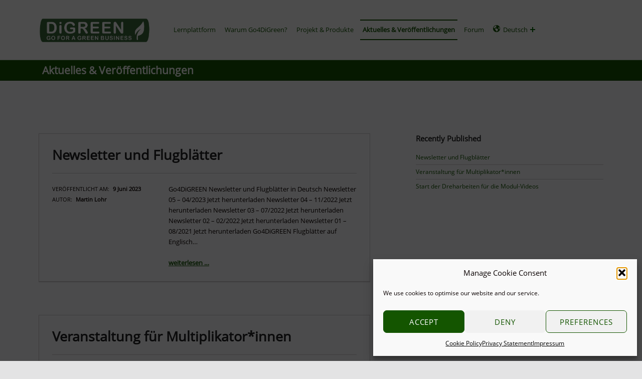

--- FILE ---
content_type: text/html; charset=UTF-8
request_url: https://go4-green-business.eu/de/aktuelles_und_veroeffentlichungen/
body_size: 16216
content:
<!doctype html>
<html dir="ltr" lang="de-DE" prefix="og: https://ogp.me/ns#" class="no-js">

<head>

<meta charset="UTF-8">
<title>Aktuelles &amp; Veröffentlichungen - Go4DiGREEN to Mainpage!</title>

		<!-- All in One SEO 4.9.2 - aioseo.com -->
	<meta name="description" content="Learn to start a green business!" />
	<meta name="robots" content="max-image-preview:large" />
	<meta name="author" content="editor"/>
	<link rel="canonical" href="https://go4-green-business.eu/de/aktuelles_und_veroeffentlichungen/" />
	<meta name="generator" content="All in One SEO (AIOSEO) 4.9.2" />
		<meta property="og:locale" content="de_DE" />
		<meta property="og:site_name" content="Go4DiGREEN to Mainpage! - Learn to start a green business!" />
		<meta property="og:type" content="article" />
		<meta property="og:title" content="Aktuelles &amp; Veröffentlichungen - Go4DiGREEN to Mainpage!" />
		<meta property="og:url" content="https://go4-green-business.eu/de/aktuelles_und_veroeffentlichungen/" />
		<meta property="og:image" content="https://go4-green-business.eu/wp-content/uploads/2021/08/cropped-cropped-cropped-GoForAGreenBusiness_Logo_1442x324.jpg" />
		<meta property="og:image:secure_url" content="https://go4-green-business.eu/wp-content/uploads/2021/08/cropped-cropped-cropped-GoForAGreenBusiness_Logo_1442x324.jpg" />
		<meta property="article:published_time" content="2022-01-21T12:41:28+00:00" />
		<meta property="article:modified_time" content="2023-07-30T19:16:29+00:00" />
		<meta name="twitter:card" content="summary" />
		<meta name="twitter:title" content="Aktuelles &amp; Veröffentlichungen - Go4DiGREEN to Mainpage!" />
		<meta name="twitter:image" content="https://go4-green-business.eu/wp-content/uploads/2021/08/cropped-cropped-cropped-GoForAGreenBusiness_Logo_1442x324.jpg" />
		<script type="application/ld+json" class="aioseo-schema">
			{"@context":"https:\/\/schema.org","@graph":[{"@type":"BreadcrumbList","@id":"https:\/\/go4-green-business.eu\/de\/aktuelles_und_veroeffentlichungen\/#breadcrumblist","itemListElement":[{"@type":"ListItem","@id":"https:\/\/go4-green-business.eu#listItem","position":1,"name":"Home","item":"https:\/\/go4-green-business.eu","nextItem":{"@type":"ListItem","@id":"https:\/\/go4-green-business.eu\/de\/aktuelles_und_veroeffentlichungen\/#listItem","name":"Aktuelles & Ver\u00f6ffentlichungen"}},{"@type":"ListItem","@id":"https:\/\/go4-green-business.eu\/de\/aktuelles_und_veroeffentlichungen\/#listItem","position":2,"name":"Aktuelles & Ver\u00f6ffentlichungen","previousItem":{"@type":"ListItem","@id":"https:\/\/go4-green-business.eu#listItem","name":"Home"}}]},{"@type":"CollectionPage","@id":"https:\/\/go4-green-business.eu\/de\/aktuelles_und_veroeffentlichungen\/#collectionpage","url":"https:\/\/go4-green-business.eu\/de\/aktuelles_und_veroeffentlichungen\/","name":"Aktuelles & Ver\u00f6ffentlichungen - Go4DiGREEN to Mainpage!","description":"Learn to start a green business!","inLanguage":"de-DE","isPartOf":{"@id":"https:\/\/go4-green-business.eu\/#website"},"breadcrumb":{"@id":"https:\/\/go4-green-business.eu\/de\/aktuelles_und_veroeffentlichungen\/#breadcrumblist"}},{"@type":"Organization","@id":"https:\/\/go4-green-business.eu\/#organization","name":"go4-green-business.eu","description":"Learn to start a green business!","url":"https:\/\/go4-green-business.eu\/","telephone":"+4368110434503","logo":{"@type":"ImageObject","url":"https:\/\/go4-green-business.eu\/wp-content\/uploads\/2021\/08\/cropped-cropped-cropped-GoForAGreenBusiness_Logo_1442x324.jpg","@id":"https:\/\/go4-green-business.eu\/de\/aktuelles_und_veroeffentlichungen\/#organizationLogo","width":1442,"height":324,"caption":"DiGreen Go for a Green Business"},"image":{"@id":"https:\/\/go4-green-business.eu\/de\/aktuelles_und_veroeffentlichungen\/#organizationLogo"}},{"@type":"WebSite","@id":"https:\/\/go4-green-business.eu\/#website","url":"https:\/\/go4-green-business.eu\/","name":"Go4DiGREEN","description":"Learn to start a green business!","inLanguage":"de-DE","publisher":{"@id":"https:\/\/go4-green-business.eu\/#organization"}}]}
		</script>
		<!-- All in One SEO -->

<link rel="alternate" href="https://go4-green-business.eu/bg/%d0%bd%d0%be%d0%b2%d0%b8%d0%bd%d0%b8-%d0%b8-%d0%bf%d1%83%d0%b1%d0%bb%d0%b8%d0%ba%d0%b0%d1%86%d0%b8%d0%b8-news-bg/" hreflang="bg" />
<link rel="alternate" href="https://go4-green-business.eu/news-and-publications/" hreflang="en" />
<link rel="alternate" href="https://go4-green-business.eu/fr/actualites-et-publications/" hreflang="fr" />
<link rel="alternate" href="https://go4-green-business.eu/de/aktuelles_und_veroeffentlichungen/" hreflang="de" />
<link rel="alternate" href="https://go4-green-business.eu/ua/%d0%bd%d0%be%d0%b2%d0%b8%d0%bd%d0%b8-%d1%82%d0%b0-%d0%bf%d1%83%d0%b1%d0%bb%d1%96%d0%ba%d0%b0%d1%86%d1%96%d1%97/" hreflang="ua" />
<link rel="alternate" href="https://go4-green-business.eu/ar/arab_news_publications/" hreflang="ar" />

<meta name="viewport" content="width=device-width, initial-scale=1">
<link rel="profile" href="http://gmpg.org/xfn/11">
<meta name="theme-color" content="ffffff"><link rel="alternate" type="application/rss+xml" title="Go4DiGREEN to Mainpage! &raquo; Feed" href="https://go4-green-business.eu/de/feed/" />
<link rel="alternate" type="application/rss+xml" title="Go4DiGREEN to Mainpage! &raquo; Kommentar-Feed" href="https://go4-green-business.eu/de/comments/feed/" />
<style id="reykjavik-text-widget-icon-fallback">.widget-symbol::before { content: "?"; font-family: inherit; }</style><style id='wp-img-auto-sizes-contain-inline-css'>
img:is([sizes=auto i],[sizes^="auto," i]){contain-intrinsic-size:3000px 1500px}
/*# sourceURL=wp-img-auto-sizes-contain-inline-css */
</style>
<style id='global-styles-inline-css'>
:root{--wp--preset--aspect-ratio--square: 1;--wp--preset--aspect-ratio--4-3: 4/3;--wp--preset--aspect-ratio--3-4: 3/4;--wp--preset--aspect-ratio--3-2: 3/2;--wp--preset--aspect-ratio--2-3: 2/3;--wp--preset--aspect-ratio--16-9: 16/9;--wp--preset--aspect-ratio--9-16: 9/16;--wp--preset--color--black: #000000;--wp--preset--color--cyan-bluish-gray: #abb8c3;--wp--preset--color--white: #ffffff;--wp--preset--color--pale-pink: #f78da7;--wp--preset--color--vivid-red: #cf2e2e;--wp--preset--color--luminous-vivid-orange: #ff6900;--wp--preset--color--luminous-vivid-amber: #fcb900;--wp--preset--color--light-green-cyan: #7bdcb5;--wp--preset--color--vivid-green-cyan: #00d084;--wp--preset--color--pale-cyan-blue: #8ed1fc;--wp--preset--color--vivid-cyan-blue: #0693e3;--wp--preset--color--vivid-purple: #9b51e0;--wp--preset--color--color-intro-widgets-text-mod: #0a0000;--wp--preset--color--color-intro-text-mod: #0a0a0a;--wp--preset--color--color-intro-overlay-background-mod: #0f1732;--wp--preset--color--color-accent-mod: #135503;--wp--preset--color--color-header-headings-mod: #232324;--wp--preset--color--color-footer-text-mod: #d3d3d4;--wp--preset--color--color-accent-text-mod: #fefeff;--wp--preset--color--color-header-background-mod: #ffffff;--wp--preset--gradient--vivid-cyan-blue-to-vivid-purple: linear-gradient(135deg,rgb(6,147,227) 0%,rgb(155,81,224) 100%);--wp--preset--gradient--light-green-cyan-to-vivid-green-cyan: linear-gradient(135deg,rgb(122,220,180) 0%,rgb(0,208,130) 100%);--wp--preset--gradient--luminous-vivid-amber-to-luminous-vivid-orange: linear-gradient(135deg,rgb(252,185,0) 0%,rgb(255,105,0) 100%);--wp--preset--gradient--luminous-vivid-orange-to-vivid-red: linear-gradient(135deg,rgb(255,105,0) 0%,rgb(207,46,46) 100%);--wp--preset--gradient--very-light-gray-to-cyan-bluish-gray: linear-gradient(135deg,rgb(238,238,238) 0%,rgb(169,184,195) 100%);--wp--preset--gradient--cool-to-warm-spectrum: linear-gradient(135deg,rgb(74,234,220) 0%,rgb(151,120,209) 20%,rgb(207,42,186) 40%,rgb(238,44,130) 60%,rgb(251,105,98) 80%,rgb(254,248,76) 100%);--wp--preset--gradient--blush-light-purple: linear-gradient(135deg,rgb(255,206,236) 0%,rgb(152,150,240) 100%);--wp--preset--gradient--blush-bordeaux: linear-gradient(135deg,rgb(254,205,165) 0%,rgb(254,45,45) 50%,rgb(107,0,62) 100%);--wp--preset--gradient--luminous-dusk: linear-gradient(135deg,rgb(255,203,112) 0%,rgb(199,81,192) 50%,rgb(65,88,208) 100%);--wp--preset--gradient--pale-ocean: linear-gradient(135deg,rgb(255,245,203) 0%,rgb(182,227,212) 50%,rgb(51,167,181) 100%);--wp--preset--gradient--electric-grass: linear-gradient(135deg,rgb(202,248,128) 0%,rgb(113,206,126) 100%);--wp--preset--gradient--midnight: linear-gradient(135deg,rgb(2,3,129) 0%,rgb(40,116,252) 100%);--wp--preset--font-size--small: 11px;--wp--preset--font-size--medium: 20px;--wp--preset--font-size--large: 18px;--wp--preset--font-size--x-large: 42px;--wp--preset--font-size--extra-small: 8px;--wp--preset--font-size--normal: 13px;--wp--preset--font-size--extra-large: 21px;--wp--preset--font-size--display-1: 34px;--wp--preset--font-size--display-2: 43px;--wp--preset--font-size--display-3: 55px;--wp--preset--font-size--display-4: 70px;--wp--preset--spacing--20: 0.44rem;--wp--preset--spacing--30: 0.67rem;--wp--preset--spacing--40: 1rem;--wp--preset--spacing--50: 1.5rem;--wp--preset--spacing--60: 2.25rem;--wp--preset--spacing--70: 3.38rem;--wp--preset--spacing--80: 5.06rem;--wp--preset--shadow--natural: 6px 6px 9px rgba(0, 0, 0, 0.2);--wp--preset--shadow--deep: 12px 12px 50px rgba(0, 0, 0, 0.4);--wp--preset--shadow--sharp: 6px 6px 0px rgba(0, 0, 0, 0.2);--wp--preset--shadow--outlined: 6px 6px 0px -3px rgb(255, 255, 255), 6px 6px rgb(0, 0, 0);--wp--preset--shadow--crisp: 6px 6px 0px rgb(0, 0, 0);}:root :where(.is-layout-flow) > :first-child{margin-block-start: 0;}:root :where(.is-layout-flow) > :last-child{margin-block-end: 0;}:root :where(.is-layout-flow) > *{margin-block-start: 24px;margin-block-end: 0;}:root :where(.is-layout-constrained) > :first-child{margin-block-start: 0;}:root :where(.is-layout-constrained) > :last-child{margin-block-end: 0;}:root :where(.is-layout-constrained) > *{margin-block-start: 24px;margin-block-end: 0;}:root :where(.is-layout-flex){gap: 24px;}:root :where(.is-layout-grid){gap: 24px;}:root .is-layout-flex{display: flex;}.is-layout-flex{flex-wrap: wrap;align-items: center;}.is-layout-flex > :is(*, div){margin: 0;}:root .is-layout-grid{display: grid;}.is-layout-grid > :is(*, div){margin: 0;}.has-black-color[class]{color: var(--wp--preset--color--black);}.has-cyan-bluish-gray-color[class]{color: var(--wp--preset--color--cyan-bluish-gray);}.has-white-color[class]{color: var(--wp--preset--color--white);}.has-pale-pink-color[class]{color: var(--wp--preset--color--pale-pink);}.has-vivid-red-color[class]{color: var(--wp--preset--color--vivid-red);}.has-luminous-vivid-orange-color[class]{color: var(--wp--preset--color--luminous-vivid-orange);}.has-luminous-vivid-amber-color[class]{color: var(--wp--preset--color--luminous-vivid-amber);}.has-light-green-cyan-color[class]{color: var(--wp--preset--color--light-green-cyan);}.has-vivid-green-cyan-color[class]{color: var(--wp--preset--color--vivid-green-cyan);}.has-pale-cyan-blue-color[class]{color: var(--wp--preset--color--pale-cyan-blue);}.has-vivid-cyan-blue-color[class]{color: var(--wp--preset--color--vivid-cyan-blue);}.has-vivid-purple-color[class]{color: var(--wp--preset--color--vivid-purple);}.has-color-intro-widgets-text-mod-color[class]{color: var(--wp--preset--color--color-intro-widgets-text-mod);}.has-color-intro-text-mod-color[class]{color: var(--wp--preset--color--color-intro-text-mod);}.has-color-intro-overlay-background-mod-color[class]{color: var(--wp--preset--color--color-intro-overlay-background-mod);}.has-color-accent-mod-color[class]{color: var(--wp--preset--color--color-accent-mod);}.has-color-header-headings-mod-color[class]{color: var(--wp--preset--color--color-header-headings-mod);}.has-color-footer-text-mod-color[class]{color: var(--wp--preset--color--color-footer-text-mod);}.has-color-accent-text-mod-color[class]{color: var(--wp--preset--color--color-accent-text-mod);}.has-color-header-background-mod-color[class]{color: var(--wp--preset--color--color-header-background-mod);}.has-black-background-color[class]{background-color: var(--wp--preset--color--black);}.has-cyan-bluish-gray-background-color[class]{background-color: var(--wp--preset--color--cyan-bluish-gray);}.has-white-background-color[class]{background-color: var(--wp--preset--color--white);}.has-pale-pink-background-color[class]{background-color: var(--wp--preset--color--pale-pink);}.has-vivid-red-background-color[class]{background-color: var(--wp--preset--color--vivid-red);}.has-luminous-vivid-orange-background-color[class]{background-color: var(--wp--preset--color--luminous-vivid-orange);}.has-luminous-vivid-amber-background-color[class]{background-color: var(--wp--preset--color--luminous-vivid-amber);}.has-light-green-cyan-background-color[class]{background-color: var(--wp--preset--color--light-green-cyan);}.has-vivid-green-cyan-background-color[class]{background-color: var(--wp--preset--color--vivid-green-cyan);}.has-pale-cyan-blue-background-color[class]{background-color: var(--wp--preset--color--pale-cyan-blue);}.has-vivid-cyan-blue-background-color[class]{background-color: var(--wp--preset--color--vivid-cyan-blue);}.has-vivid-purple-background-color[class]{background-color: var(--wp--preset--color--vivid-purple);}.has-color-intro-widgets-text-mod-background-color[class]{background-color: var(--wp--preset--color--color-intro-widgets-text-mod);}.has-color-intro-text-mod-background-color[class]{background-color: var(--wp--preset--color--color-intro-text-mod);}.has-color-intro-overlay-background-mod-background-color[class]{background-color: var(--wp--preset--color--color-intro-overlay-background-mod);}.has-color-accent-mod-background-color[class]{background-color: var(--wp--preset--color--color-accent-mod);}.has-color-header-headings-mod-background-color[class]{background-color: var(--wp--preset--color--color-header-headings-mod);}.has-color-footer-text-mod-background-color[class]{background-color: var(--wp--preset--color--color-footer-text-mod);}.has-color-accent-text-mod-background-color[class]{background-color: var(--wp--preset--color--color-accent-text-mod);}.has-color-header-background-mod-background-color[class]{background-color: var(--wp--preset--color--color-header-background-mod);}.has-black-border-color[class]{border-color: var(--wp--preset--color--black);}.has-cyan-bluish-gray-border-color[class]{border-color: var(--wp--preset--color--cyan-bluish-gray);}.has-white-border-color[class]{border-color: var(--wp--preset--color--white);}.has-pale-pink-border-color[class]{border-color: var(--wp--preset--color--pale-pink);}.has-vivid-red-border-color[class]{border-color: var(--wp--preset--color--vivid-red);}.has-luminous-vivid-orange-border-color[class]{border-color: var(--wp--preset--color--luminous-vivid-orange);}.has-luminous-vivid-amber-border-color[class]{border-color: var(--wp--preset--color--luminous-vivid-amber);}.has-light-green-cyan-border-color[class]{border-color: var(--wp--preset--color--light-green-cyan);}.has-vivid-green-cyan-border-color[class]{border-color: var(--wp--preset--color--vivid-green-cyan);}.has-pale-cyan-blue-border-color[class]{border-color: var(--wp--preset--color--pale-cyan-blue);}.has-vivid-cyan-blue-border-color[class]{border-color: var(--wp--preset--color--vivid-cyan-blue);}.has-vivid-purple-border-color[class]{border-color: var(--wp--preset--color--vivid-purple);}.has-color-intro-widgets-text-mod-border-color[class]{border-color: var(--wp--preset--color--color-intro-widgets-text-mod);}.has-color-intro-text-mod-border-color[class]{border-color: var(--wp--preset--color--color-intro-text-mod);}.has-color-intro-overlay-background-mod-border-color[class]{border-color: var(--wp--preset--color--color-intro-overlay-background-mod);}.has-color-accent-mod-border-color[class]{border-color: var(--wp--preset--color--color-accent-mod);}.has-color-header-headings-mod-border-color[class]{border-color: var(--wp--preset--color--color-header-headings-mod);}.has-color-footer-text-mod-border-color[class]{border-color: var(--wp--preset--color--color-footer-text-mod);}.has-color-accent-text-mod-border-color[class]{border-color: var(--wp--preset--color--color-accent-text-mod);}.has-color-header-background-mod-border-color[class]{border-color: var(--wp--preset--color--color-header-background-mod);}.has-vivid-cyan-blue-to-vivid-purple-gradient-background{background: var(--wp--preset--gradient--vivid-cyan-blue-to-vivid-purple);}.has-light-green-cyan-to-vivid-green-cyan-gradient-background{background: var(--wp--preset--gradient--light-green-cyan-to-vivid-green-cyan);}.has-luminous-vivid-amber-to-luminous-vivid-orange-gradient-background{background: var(--wp--preset--gradient--luminous-vivid-amber-to-luminous-vivid-orange);}.has-luminous-vivid-orange-to-vivid-red-gradient-background{background: var(--wp--preset--gradient--luminous-vivid-orange-to-vivid-red);}.has-very-light-gray-to-cyan-bluish-gray-gradient-background{background: var(--wp--preset--gradient--very-light-gray-to-cyan-bluish-gray);}.has-cool-to-warm-spectrum-gradient-background{background: var(--wp--preset--gradient--cool-to-warm-spectrum);}.has-blush-light-purple-gradient-background{background: var(--wp--preset--gradient--blush-light-purple);}.has-blush-bordeaux-gradient-background{background: var(--wp--preset--gradient--blush-bordeaux);}.has-luminous-dusk-gradient-background{background: var(--wp--preset--gradient--luminous-dusk);}.has-pale-ocean-gradient-background{background: var(--wp--preset--gradient--pale-ocean);}.has-electric-grass-gradient-background{background: var(--wp--preset--gradient--electric-grass);}.has-midnight-gradient-background{background: var(--wp--preset--gradient--midnight);}.has-small-font-size{font-size: var(--wp--preset--font-size--small);}.has-medium-font-size{font-size: var(--wp--preset--font-size--medium);}.has-large-font-size{font-size: var(--wp--preset--font-size--large);}.has-x-large-font-size{font-size: var(--wp--preset--font-size--x-large);}.has-extra-small-font-size{font-size: var(--wp--preset--font-size--extra-small);}.has-normal-font-size{font-size: var(--wp--preset--font-size--normal);}.has-extra-large-font-size{font-size: var(--wp--preset--font-size--extra-large);}.has-display-1-font-size{font-size: var(--wp--preset--font-size--display-1);}.has-display-2-font-size{font-size: var(--wp--preset--font-size--display-2);}.has-display-3-font-size{font-size: var(--wp--preset--font-size--display-3);}.has-display-4-font-size{font-size: var(--wp--preset--font-size--display-4);}
:root :where(.wp-block-pullquote){font-size: 1.5em;line-height: 1.6;}
/*# sourceURL=global-styles-inline-css */
</style>
<link rel='stylesheet' id='dashicons-css' href='https://go4-green-business.eu/wp-includes/css/dashicons.min.css?ver=6.9' media='all' />
<link rel='stylesheet' id='menu-icons-extra-css' href='https://go4-green-business.eu/wp-content/plugins/menu-icons/css/extra.min.css?ver=0.13.20' media='all' />
<style id='wp-emoji-styles-inline-css'>

	img.wp-smiley, img.emoji {
		display: inline !important;
		border: none !important;
		box-shadow: none !important;
		height: 1em !important;
		width: 1em !important;
		margin: 0 0.07em !important;
		vertical-align: -0.1em !important;
		background: none !important;
		padding: 0 !important;
	}
/*# sourceURL=wp-emoji-styles-inline-css */
</style>
<style id='classic-theme-styles-inline-css'>
/*! This file is auto-generated */
.wp-block-button__link{color:#fff;background-color:#32373c;border-radius:9999px;box-shadow:none;text-decoration:none;padding:calc(.667em + 2px) calc(1.333em + 2px);font-size:1.125em}.wp-block-file__button{background:#32373c;color:#fff;text-decoration:none}
/*# sourceURL=/wp-includes/css/classic-themes.min.css */
</style>
<link rel='stylesheet' id='aioseo/css/src/vue/standalone/blocks/table-of-contents/global.scss-css' href='https://go4-green-business.eu/wp-content/plugins/all-in-one-seo-pack/dist/Lite/assets/css/table-of-contents/global.e90f6d47.css?ver=4.9.2' media='all' />
<link rel='stylesheet' id='bbp-default-css' href='https://go4-green-business.eu/wp-content/plugins/bbpress/templates/default/css/bbpress.min.css?ver=2.6.14' media='all' />
<link rel='stylesheet' id='contact-form-7-css' href='https://go4-green-business.eu/wp-content/plugins/contact-form-7/includes/css/styles.css?ver=6.1.4' media='all' />
<link rel='stylesheet' id='ee-simple-file-list-css-css' href='https://go4-green-business.eu/wp-content/plugins/ee-simple-file-list-pro/css/styles.css?ver=6.1.12' media='all' />
<link rel='stylesheet' id='searchandfilter-css' href='https://go4-green-business.eu/wp-content/plugins/search-filter/style.css?ver=1' media='all' />
<link rel='stylesheet' id='uaf_client_css-css' href='https://go4-green-business.eu/wp-content/uploads/useanyfont/uaf.css?ver=1764337369' media='all' />
<link rel='stylesheet' id='cmplz-general-css' href='https://go4-green-business.eu/wp-content/plugins/complianz-gdpr/assets/css/cookieblocker.min.css?ver=1766873466' media='all' />
<link rel='stylesheet' id='bsp-css' href='https://go4-green-business.eu/wp-content/plugins/bbp-style-pack/css/bspstyle.css?ver=1766873509' media='screen' />
<link rel='stylesheet' id='h5p-plugin-styles-css' href='https://go4-green-business.eu/wp-content/plugins/h5p/h5p-php-library/styles/h5p.css?ver=1.16.2' media='all' />
<link rel='stylesheet' id='wp-pagenavi-css' href='https://go4-green-business.eu/wp-content/plugins/wp-pagenavi/pagenavi-css.css?ver=2.70' media='all' />
<link rel='stylesheet' id='genericons-neue-css' href='https://go4-green-business.eu/wp-content/themes/reykjavik/assets/fonts/genericons-neue/genericons-neue.css?ver=2.3.8' media='screen' />
<link rel='stylesheet' id='reykjavik-stylesheet-global-css' href='https://go4-green-business.eu/wp-content/themes/reykjavik/assets/css/main.css?ver=2.3.8' media='screen' />
<link rel='stylesheet' id='reykjavik-stylesheet-blocks-css' href='https://go4-green-business.eu/wp-content/themes/reykjavik/assets/css/blocks.css?ver=2.3.8' media='screen' />
<style id='reykjavik-inline-css'>
/* START CSS variables */
:root { 
--color_accent: #135503; --color_header_background: #ffffff; --color_header_text: #135503; --color_header_border: rgba(19,85,3,var(--border_opacity)); --color_intro_background: #135503; --color_intro_text: #0a0a0a; --color_intro_border: rgba(10,10,10,var(--border_opacity)); --color_intro_headings: #ffffff; --color_intro_overlay_text: #ffffff; --color_intro_overlay_opacity: 0.05; --color_intro_widgets_text: #0a0000; --color_intro_widgets_border: rgba(10,0,0,var(--border_opacity)); --color_intro_widgets_headings: #135503; --color_content_text: #0a0000; --color_content_border: rgba(10,0,0,var(--border_opacity)); --color_footer_background: #135503; --footer_image_repeat: no-repeat; --footer_image_opacity: 0.7; --typography_size_html: 13px; --typography_fonts_text: "Array"; --typography_fonts_headings: "Array"; --typography_fonts_logo: "Array";
}
/* END CSS variables */
.site-footer:not(.is-customize-preview)::before { display: none; }
/*# sourceURL=reykjavik-inline-css */
</style>
<script src="https://go4-green-business.eu/wp-content/themes/reykjavik/library/js/vendors/css-vars-ponyfill/css-vars-ponyfill.min.js?ver=v2.4.7" id="css-vars-ponyfill-js"></script>
<script id="css-vars-ponyfill-js-after">
window.onload = function() {
	cssVars( {
		onlyVars: true,
		exclude: 'link:not([href^="https://go4-green-business.eu/wp-content/themes"])'
	} );
};
//# sourceURL=css-vars-ponyfill-js-after
</script>
<script src="https://go4-green-business.eu/wp-content/plugins/ee-simple-file-list-pro/js/ee-head.js?ver=6.9" id="ee-simple-file-list-js-head-js"></script>
<script src="https://go4-green-business.eu/wp-includes/js/jquery/jquery.min.js?ver=3.7.1" id="jquery-core-js"></script>
<script src="https://go4-green-business.eu/wp-includes/js/jquery/jquery-migrate.min.js?ver=3.4.1" id="jquery-migrate-js"></script>
<script id="a11y-menu-js-extra">
var a11yMenuConfig = {"mode":["esc","button"],"menu_selector":".toggle-sub-menus","button_attributes":{"class":"button-toggle-sub-menu","aria-label":{"collapse":"Men\u00fc einklappen: %s","expand":"Men\u00fc erweitern: %s"}}};
//# sourceURL=a11y-menu-js-extra
</script>
<script src="https://go4-green-business.eu/wp-content/themes/reykjavik/assets/js/vendors/a11y-menu/a11y-menu.dist.min.js?ver=2.3.8" id="a11y-menu-js"></script>
<link rel="https://api.w.org/" href="https://go4-green-business.eu/wp-json/" /><link rel="EditURI" type="application/rsd+xml" title="RSD" href="https://go4-green-business.eu/xmlrpc.php?rsd" />
<meta name="generator" content="WordPress 6.9" />
<style type="text/css" id="custom_fonts">@font-face {
   font-family: Luciole-Bold-Italic;
   src: url(https://go4-green-business.eu/wp-content/uploads/custom_fonts/Luciole-Bold-Italic.ttf);
   font-weight: normal;
}@font-face {
   font-family: Luciole-Regular-Italic;
   src: url(https://go4-green-business.eu/wp-content/uploads/custom_fonts/Luciole-Regular-Italic.ttf);
   font-weight: normal;
}@font-face {
   font-family: Luciole-Bold;
   src: url(https://go4-green-business.eu/wp-content/uploads/custom_fonts/Luciole-Bold.ttf);
   font-weight: normal;
}@font-face {
   font-family: Luciole-Regular;
   src: url(https://go4-green-business.eu/wp-content/uploads/custom_fonts/Luciole-Regular.ttf);
   font-weight: normal;
}</style>			<style>.cmplz-hidden {
					display: none !important;
				}</style><meta name="generator" content="Elementor 3.34.0; features: additional_custom_breakpoints; settings: css_print_method-external, google_font-disabled, font_display-auto">
			<style>
				.e-con.e-parent:nth-of-type(n+4):not(.e-lazyloaded):not(.e-no-lazyload),
				.e-con.e-parent:nth-of-type(n+4):not(.e-lazyloaded):not(.e-no-lazyload) * {
					background-image: none !important;
				}
				@media screen and (max-height: 1024px) {
					.e-con.e-parent:nth-of-type(n+3):not(.e-lazyloaded):not(.e-no-lazyload),
					.e-con.e-parent:nth-of-type(n+3):not(.e-lazyloaded):not(.e-no-lazyload) * {
						background-image: none !important;
					}
				}
				@media screen and (max-height: 640px) {
					.e-con.e-parent:nth-of-type(n+2):not(.e-lazyloaded):not(.e-no-lazyload),
					.e-con.e-parent:nth-of-type(n+2):not(.e-lazyloaded):not(.e-no-lazyload) * {
						background-image: none !important;
					}
				}
			</style>
			<link rel="icon" href="https://go4-green-business.eu/wp-content/uploads/2022/01/cropped-go4digreen-favicon-web-32x32.png" sizes="32x32" />
<link rel="icon" href="https://go4-green-business.eu/wp-content/uploads/2022/01/cropped-go4digreen-favicon-web-192x192.png" sizes="192x192" />
<link rel="apple-touch-icon" href="https://go4-green-business.eu/wp-content/uploads/2022/01/cropped-go4digreen-favicon-web-180x180.png" />
<meta name="msapplication-TileImage" content="https://go4-green-business.eu/wp-content/uploads/2022/01/cropped-go4digreen-favicon-web-270x270.png" />
		<style id="wp-custom-css">
			
.intro-inner
{


  margin: auto;  
	padding: 5px;
	text-align: left;
	  font-size: 8px;
}



.intro
{
  margin: auto;  
	padding: 3px;
	text-align: left;
	  font-size: 8px;
}



.intro-special
{
  margin: auto;  
	padding: 3px;
	text-align: left;
	  font-size:8;
}

.main-navigation
{

	
}

.current-menu-item a {
	  font-weight:bold;
border-bottom: 2px solid blue;
}
.toggle-sub-menus .button-toggle-sub-menu {
    position: relative;
    width: var(--button_toggle_sub_menu_size);
    height: var(--button_toggle_sub_menu_size);
    padding: 0;
    border: 0;
    background: none;
    color: darkgreen;
    -webkit-box-shadow: none;
    box-shadow: none;
    opacity: 1
}
span.wpcf7-list-item {
display: block;
}		</style>
		
</head>


<body data-cmplz=1 class="blog elementor-default elementor-kit-387 footer-layout-boxed group-blog has-intro has-navigation-mobile has-widgets-sidebar header-layout-fullwidth hfeed no-js posts-layout-list site-layout-fullwidth site-title-hidden wp-custom-logo wp-embed-responsive wp-theme-reykjavik">


<script type="text/javascript" id="bbp-swap-no-js-body-class">
	document.body.className = document.body.className.replace( 'bbp-no-js', 'bbp-js' );
</script>

<a name="top"></a>

<div id="page" class="site">

<nav class="menu-skip-links" aria-label="Links überspringen">
	<ul>
		<li class="skip-link-list-item"><a class="skip-link screen-reader-text" href="#site-navigation">Zur Hauptnavigation springen</a></li><li class="skip-link-list-item"><a class="skip-link screen-reader-text" href="#content">Zum Hauptinhalt springen</a></li><li class="skip-link-list-item"><a class="skip-link screen-reader-text" href="#colophon">Zum Footer springen</a></li>	</ul>
</nav>


<header id="masthead" class="site-header">



<div class="site-header-content"><div class="site-header-inner">


<div class="site-branding">
	<a href="https://go4-green-business.eu/de/ausbildung-und-zertifizierung/" class="custom-logo-link" rel="home"><img fetchpriority="high" width="1442" height="324" src="https://go4-green-business.eu/wp-content/uploads/2021/08/cropped-cropped-cropped-GoForAGreenBusiness_Logo_1442x324.jpg" class="custom-logo" alt="DiGreen Go for a Green Business" decoding="async" srcset="https://go4-green-business.eu/wp-content/uploads/2021/08/cropped-cropped-cropped-GoForAGreenBusiness_Logo_1442x324.jpg 1442w, https://go4-green-business.eu/wp-content/uploads/2021/08/cropped-cropped-cropped-GoForAGreenBusiness_Logo_1442x324-300x67.jpg 300w, https://go4-green-business.eu/wp-content/uploads/2021/08/cropped-cropped-cropped-GoForAGreenBusiness_Logo_1442x324-1024x230.jpg 1024w, https://go4-green-business.eu/wp-content/uploads/2021/08/cropped-cropped-cropped-GoForAGreenBusiness_Logo_1442x324-768x173.jpg 768w" sizes="(max-width: 1442px) 100vw, 1442px" /></a>	<div class="site-branding-text">
		<p class="site-title"><a href="https://go4-green-business.eu/de/ausbildung-und-zertifizierung/" rel="home">Go4DiGREEN to Mainpage!</a></p>

					<p class="site-description">Learn to start a green business!</p>
				</div>
</div>

<nav id="site-navigation" class="main-navigation" aria-label="Primäres Menü">

			<button
			id="menu-toggle"
			class="menu-toggle"
			aria-controls="menu-primary"
			aria-expanded="false"
		>Menü</button>
			<div id="site-navigation-container" class="main-navigation-container">
		<div class="mobile-search-form"><form role="search" method="get" class="search-form" action="https://go4-green-business.eu/de/">
				<label>
					<span class="screen-reader-text">Suche nach:</span>
					<input type="search" class="search-field" placeholder="Suchen …" value="" name="s" />
				</label>
				<input type="submit" class="search-submit" value="Suchen" />
			</form></div><div class="menu"><ul id="menu-primary" class="menu-primary toggle-sub-menus"><li id="menu-item-275" class="menu-item menu-item-type-post_type menu-item-object-page menu-item-home menu-item-275"><a href="https://go4-green-business.eu/de/ausbildung-und-zertifizierung/">Lernplattform</a></li>
<li id="menu-item-4132" class="menu-item menu-item-type-post_type menu-item-object-page menu-item-4132"><a href="https://go4-green-business.eu/de/warum-go4digreen/">Warum Go4DiGreen?</a></li>
<li id="menu-item-277" class="menu-item menu-item-type-post_type menu-item-object-page menu-item-277"><a href="https://go4-green-business.eu/de/projekt_und_produkte_deutsch/">Projekt &#038; Produkte</a></li>
<li id="menu-item-4173" class="menu-item menu-item-type-post_type menu-item-object-page current-menu-item page_item page-item-255 current_page_item current_page_parent menu-item-4173"><a href="https://go4-green-business.eu/de/aktuelles_und_veroeffentlichungen/" aria-current="page">Aktuelles &#038; Veröffentlichungen</a></li>
<li id="menu-item-4133" class="menu-item menu-item-type-post_type menu-item-object-page menu-item-4133"><a href="https://go4-green-business.eu/de/gemeinschaft/">Forum</a></li>
<li id="menu-item-283" class="pll-parent-menu-item menu-item menu-item-type-custom menu-item-object-custom current-menu-parent menu-item-has-children menu-item-283"><a data-submenu-label="Deutsch" href="#pll_switcher"><i class="_mi _before dashicons dashicons-admin-site" aria-hidden="true"></i><span>Deutsch</span></a>
<ul class="sub-menu">
	<li id="menu-item-283-bg" class="lang-item lang-item-4 lang-item-bg lang-item-first menu-item menu-item-type-custom menu-item-object-custom menu-item-283-bg"><a href="https://go4-green-business.eu/bg/%d0%bd%d0%be%d0%b2%d0%b8%d0%bd%d0%b8-%d0%b8-%d0%bf%d1%83%d0%b1%d0%bb%d0%b8%d0%ba%d0%b0%d1%86%d0%b8%d0%b8-news-bg/" hreflang="bg-BG" lang="bg-BG">български</a></li>
	<li id="menu-item-283-en" class="lang-item lang-item-6 lang-item-en menu-item menu-item-type-custom menu-item-object-custom menu-item-283-en"><a href="https://go4-green-business.eu/news-and-publications/" hreflang="en-GB" lang="en-GB">English</a></li>
	<li id="menu-item-283-fr" class="lang-item lang-item-8 lang-item-fr menu-item menu-item-type-custom menu-item-object-custom menu-item-283-fr"><a href="https://go4-green-business.eu/fr/actualites-et-publications/" hreflang="fr-FR" lang="fr-FR">Français</a></li>
	<li id="menu-item-283-de" class="lang-item lang-item-10 lang-item-de current-lang menu-item menu-item-type-custom menu-item-object-custom menu-item-283-de"><a href="https://go4-green-business.eu/de/aktuelles_und_veroeffentlichungen/" hreflang="de-DE" lang="de-DE">Deutsch</a></li>
	<li id="menu-item-283-ua" class="lang-item lang-item-87 lang-item-ua menu-item menu-item-type-custom menu-item-object-custom menu-item-283-ua"><a href="https://go4-green-business.eu/ua/%d0%bd%d0%be%d0%b2%d0%b8%d0%bd%d0%b8-%d1%82%d0%b0-%d0%bf%d1%83%d0%b1%d0%bb%d1%96%d0%ba%d0%b0%d1%86%d1%96%d1%97/" hreflang="ua" lang="ua">Українська</a></li>
	<li id="menu-item-283-ar" class="lang-item lang-item-116 lang-item-ar menu-item menu-item-type-custom menu-item-object-custom menu-item-283-ar"><a href="https://go4-green-business.eu/ar/arab_news_publications/" hreflang="ar" lang="ar">العربية</a></li>
</ul>
</li>
<li class="menu-toggle-skip-link-container"><a href="#menu-toggle" class="menu-toggle-skip-link">„Zum Menü springen“-Umschaltbutton</a></li></ul></div>	</div>

</nav>


</div></div>



</header>



<div id="content" class="site-content">
<section id="intro-container" class="page-header intro-container">

	
	<div id="intro" class="intro"><div class="intro-inner">

		<h1 class="page-title h1 intro-title">Aktuelles &#038; Veröffentlichungen</h1>
	</div></div>

	
</section>

<div class="site-content-inner">
	<div id="primary" class="content-area">
		<main id="main" class="site-main">


<div id="posts" class="posts posts-list">

	
<article id="post-4035" class="post-4035 post type-post status-publish format-standard hentry category-uncategorised-de entry">

	<header class="entry-header"><h2 class="entry-title"><a href="https://go4-green-business.eu/de/newsletter-und-dateien-zum-herunterladen/" rel="bookmark">Newsletter und Flugblätter</a></h2></header>
<footer class="entry-meta">
<span class="entry-meta-element entry-date posted-on">
	<span class="entry-meta-description label-published">
		Veröffentlicht am:	</span>
	<a href="https://go4-green-business.eu/de/newsletter-und-dateien-zum-herunterladen/" rel="bookmark">
		<time datetime="2023-06-09T14:46:44+02:00" class="published" title="Veröffentlicht am: 9 Juni 2023">
			9 Juni 2023		</time>
	</a>
	<span class="entry-meta-description label-updated">
		Letzte Aktualisierung am:	</span>
	<time class="updated" datetime="2023-09-13T00:23:31+02:00" title="Letzte Aktualisierung am: 13 September 2023">
		13 September 2023	</time>
</span>

<span class="entry-meta-element byline author vcard">
	<span class="entry-meta-description">
		Autor:	</span>
	<a href="https://go4-green-business.eu/de/author/martinlohr/" class="url fn n" rel="author">
		Martin Lohr	</a>
</span>
</footer>

	<div class="entry-content"><div class="entry-summary">
Go4DiGREEN Newsletter und Flugblätter in Deutsch Newsletter 05 &#8211; 04/2023 Jetzt herunterladen Newsletter 04 &#8211; 11/2022 Jetzt herunterladen Newsletter 03 &#8211; 07/2022 Jetzt herunterladen Newsletter 02 &#8211; 02/2022 Jetzt herunterladen Newsletter 01 &#8211; 08/2021 Jetzt herunterladen Go4DiGREEN Flugblätter auf Englisch&hellip;
</div>
<div class="link-more"><a href="https://go4-green-business.eu/de/newsletter-und-dateien-zum-herunterladen/" class="more-link"><span class="screen-reader-text"> &ldquo;Newsletter und Flugblätter&rdquo;</span> weiterlesen &hellip;</a></div>
</div>

	
</article>


<article id="post-3240" class="post-3240 post type-post status-publish format-standard hentry entry">

	<header class="entry-header"><h2 class="entry-title"><a href="https://go4-green-business.eu/de/elementor-3240/" rel="bookmark">Veranstaltung für Multiplikator*innen</a></h2></header>
<footer class="entry-meta">
<span class="entry-meta-element entry-date posted-on">
	<span class="entry-meta-description label-published">
		Veröffentlicht am:	</span>
	<a href="https://go4-green-business.eu/de/elementor-3240/" rel="bookmark">
		<time datetime="2023-05-05T20:59:58+02:00" class="published" title="Veröffentlicht am: 5 Mai 2023">
			5 Mai 2023		</time>
	</a>
	<span class="entry-meta-description label-updated">
		Letzte Aktualisierung am:	</span>
	<time class="updated" datetime="2023-05-05T21:09:12+02:00" title="Letzte Aktualisierung am: 5 Mai 2023">
		5 Mai 2023	</time>
</span>

<span class="entry-meta-element byline author vcard">
	<span class="entry-meta-description">
		Autor:	</span>
	<a href="https://go4-green-business.eu/de/author/martinlohr/" class="url fn n" rel="author">
		Martin Lohr	</a>
</span>
</footer>

	<div class="entry-content"><div class="entry-summary">
Wir stellen unser digitales Schulungsprogramm vor: Wir unterstützen Neuankömmlinge in der EU&nbsp;darin, ihr eigenes grünes Unternehmen zu gründen oder ihr bestehendes Unternehmen in ein grünes&nbsp;umzuwandeln. Lehrvideos, 15 Module in einfacher Sprache und Design Thinking. Mit dem Go4DiGreen Projekt zum zertifizierten&hellip;
</div>
<div class="link-more"><a href="https://go4-green-business.eu/de/elementor-3240/" class="more-link"><span class="screen-reader-text"> &ldquo;Veranstaltung für Multiplikator*innen&rdquo;</span> weiterlesen &hellip;</a></div>
</div>

	
</article>


<article id="post-523" class="post-523 post type-post status-publish format-standard hentry category-uncategorised tag-go4digreen entry">

	<header class="entry-header"><h2 class="entry-title"><a href="https://go4-green-business.eu/de/start-der-dreharbeiten-fur-die-modul-videos/" rel="bookmark">Start der Dreharbeiten für die Modul-Videos</a></h2></header>
<footer class="entry-meta">
<span class="entry-meta-element entry-date posted-on">
	<span class="entry-meta-description label-published">
		Veröffentlicht am:	</span>
	<a href="https://go4-green-business.eu/de/start-der-dreharbeiten-fur-die-modul-videos/" rel="bookmark">
		<time datetime="2022-09-19T23:13:48+02:00" class="published" title="Veröffentlicht am: 19 September 2022">
			19 September 2022		</time>
	</a>
	<span class="entry-meta-description label-updated">
		Letzte Aktualisierung am:	</span>
	<time class="updated" datetime="2022-09-19T23:13:49+02:00" title="Letzte Aktualisierung am: 19 September 2022">
		19 September 2022	</time>
</span>

<span class="entry-meta-element byline author vcard">
	<span class="entry-meta-description">
		Autor:	</span>
	<a href="https://go4-green-business.eu/de/author/martinlohr/" class="url fn n" rel="author">
		Martin Lohr	</a>
</span>
</footer>

	<div class="entry-content"><div class="entry-summary">
Im Juni 2022 haben wir mit der Verfilmung der ersten Module begonnen. Seit August kommen die Projektparter aus ganz Europa nach Österreich angereist. In Wien ist das Video- und Webinarstudio von Projektpartner Martin Lohr (MGL Videoservices). Unter der Fachkundigen Anleitung&hellip;
</div>
<div class="link-more"><a href="https://go4-green-business.eu/de/start-der-dreharbeiten-fur-die-modul-videos/" class="more-link"><span class="screen-reader-text"> &ldquo;Start der Dreharbeiten für die Modul-Videos&rdquo;</span> weiterlesen &hellip;</a></div>
</div>

	
</article>


</div>



		</main><!-- /#main -->
	</div><!-- /#primary -->
<aside id="secondary" class="widget-area sidebar" aria-label="Seitenleiste">

	<section id="block-17" class="widget widget_block"><h4 class="elementor-heading-title elementor-size-default">Recently Published</h4>
<ul class="wp-block-latest-posts__list wp-block-latest-posts"><li><a class="wp-block-latest-posts__post-title" href="https://go4-green-business.eu/de/newsletter-und-dateien-zum-herunterladen/">Newsletter und Flugblätter</a></li>
<li><a class="wp-block-latest-posts__post-title" href="https://go4-green-business.eu/de/elementor-3240/">Veranstaltung für Multiplikator*innen</a></li>
<li><a class="wp-block-latest-posts__post-title" href="https://go4-green-business.eu/de/start-der-dreharbeiten-fur-die-modul-videos/">Start der Dreharbeiten für die Modul-Videos</a></li>
</ul></section>
</aside><!-- /#secondary -->


</div><!-- /.site-content-inner -->
</div><!-- /#content -->



<footer id="colophon" class="site-footer">


<div class="site-footer-area footer-area-footer-widgets">
	<div class="footer-widgets-inner site-footer-area-inner">

		<aside id="footer-widgets" class="widget-area footer-widgets" aria-label="Footer-Widgets">

			<section id="block-2" class="widget widget_block widget_media_image">
<figure class="wp-block-image size-full"><img decoding="async" width="400" height="88" src="https://go4-green-business.eu/wp-content/uploads/2021/08/ErasmusPlus_Logo_400x88.jpg" alt="Erasmus+ Logo" class="wp-image-30" srcset="https://go4-green-business.eu/wp-content/uploads/2021/08/ErasmusPlus_Logo_400x88.jpg 400w, https://go4-green-business.eu/wp-content/uploads/2021/08/ErasmusPlus_Logo_400x88-300x66.jpg 300w" sizes="(max-width: 400px) 100vw, 400px" /><figcaption><strong>Disclaimer</strong><br>The European Commission support for the production of this publication does not constitute an endorsement of the contents which reflects the views only of the authors, and the Commission cannot be held responsible for any use which may be made of the information contained therein.</figcaption></figure>
</section><section id="block-7" class="widget widget_block widget_text">
<p><a href="https://go4-green-business.eu/impressum/" data-type="page" data-id="60">Impressum</a><br><a href="https://go4-green-business.eu/cookie-policy-eu/">Cookie Policy EU</a><br><a href="https://go4-green-business.eu/disclaimer/">Disclaimer</a><br><a href="https://go4-green-business.eu/privacy-statement/">Privacy Statement</a><br>
<p>EU Project No. <br>2020-1-AT01-KA226-VET-092693</p><p>
<a href="https://erasmus-plus.ec.europa.eu/projects/search/details/2020-1-AT01-KA226-VET-092693" target="_blank">Erasmus+ Project Card<br></a><p>
</section><section id="text-3" class="widget widget_text">			<div class="textwidget"><p><a href="https://go4-green-business.eu/accessibility-statement-for-go4digreen/">Accessibility Statement for Go4DiGREEN</a><br />
<a href="https://go4-green-business.eu/wp-content/uploads/simple-file-list/Guideline_1b.pdf" download="">Download our Accessibility Guidelines as PDF</a></p>
<p><a href="https://go4-green-business.eu/declaration-on-copyright">Declaration on Copyright</a></p>
<p><a href="https://go4-green-business.eu/sitemap.xml">Sitemap</a></p>
<p><a href="https://extranet.bcrm-bg.org/Go4DiGreen_ICP">Internal Collaboration Platform (ICP)</a></p>
</div>
		</section>
		</aside>

	</div>
</div>


</footer>


</div><!-- /#page -->

<script type="speculationrules">
{"prefetch":[{"source":"document","where":{"and":[{"href_matches":"/*"},{"not":{"href_matches":["/wp-*.php","/wp-admin/*","/wp-content/uploads/*","/wp-content/*","/wp-content/plugins/*","/wp-content/themes/reykjavik/*","/*\\?(.+)"]}},{"not":{"selector_matches":"a[rel~=\"nofollow\"]"}},{"not":{"selector_matches":".no-prefetch, .no-prefetch a"}}]},"eagerness":"conservative"}]}
</script>
<!-- Matomo --><script>
(function () {
function initTracking() {
var _paq = window._paq = window._paq || [];
_paq.push(['trackPageView']);_paq.push(['enableLinkTracking']);_paq.push(['alwaysUseSendBeacon']);_paq.push(['setTrackerUrl', "\/\/go4-green-business.eu\/wp-content\/plugins\/matomo\/app\/matomo.php"]);_paq.push(['setSiteId', '1']);var d=document, g=d.createElement('script'), s=d.getElementsByTagName('script')[0];
g.type='text/javascript'; g.async=true; g.src="\/\/go4-green-business.eu\/wp-content\/uploads\/matomo\/matomo.js"; s.parentNode.insertBefore(g,s);
}
if (document.prerendering) {
	document.addEventListener('prerenderingchange', initTracking, {once: true});
} else {
	initTracking();
}
})();
</script>
<!-- End Matomo Code -->
<!-- Consent Management powered by Complianz | GDPR/CCPA Cookie Consent https://wordpress.org/plugins/complianz-gdpr -->
<div id="cmplz-cookiebanner-container"><div class="cmplz-cookiebanner cmplz-hidden banner-1 bottom-right-minimal optin cmplz-bottom-right cmplz-categories-type-view-preferences" aria-modal="true" data-nosnippet="true" role="dialog" aria-live="polite" aria-labelledby="cmplz-header-1-optin" aria-describedby="cmplz-message-1-optin">
	<div class="cmplz-header">
		<div class="cmplz-logo"></div>
		<div class="cmplz-title" id="cmplz-header-1-optin">Manage Cookie Consent</div>
		<div class="cmplz-close" tabindex="0" role="button" aria-label="Dialog schließen">
			<svg aria-hidden="true" focusable="false" data-prefix="fas" data-icon="times" class="svg-inline--fa fa-times fa-w-11" role="img" xmlns="http://www.w3.org/2000/svg" viewBox="0 0 352 512"><path fill="currentColor" d="M242.72 256l100.07-100.07c12.28-12.28 12.28-32.19 0-44.48l-22.24-22.24c-12.28-12.28-32.19-12.28-44.48 0L176 189.28 75.93 89.21c-12.28-12.28-32.19-12.28-44.48 0L9.21 111.45c-12.28 12.28-12.28 32.19 0 44.48L109.28 256 9.21 356.07c-12.28 12.28-12.28 32.19 0 44.48l22.24 22.24c12.28 12.28 32.2 12.28 44.48 0L176 322.72l100.07 100.07c12.28 12.28 32.2 12.28 44.48 0l22.24-22.24c12.28-12.28 12.28-32.19 0-44.48L242.72 256z"></path></svg>
		</div>
	</div>

	<div class="cmplz-divider cmplz-divider-header"></div>
	<div class="cmplz-body">
		<div class="cmplz-message" id="cmplz-message-1-optin">We use cookies to optimise our website and our service.</div>
		<!-- categories start -->
		<div class="cmplz-categories">
			<details class="cmplz-category cmplz-functional" >
				<summary>
						<span class="cmplz-category-header">
							<span class="cmplz-category-title">Functional</span>
							<span class='cmplz-always-active'>
								<span class="cmplz-banner-checkbox">
									<input type="checkbox"
										   id="cmplz-functional-optin"
										   data-category="cmplz_functional"
										   class="cmplz-consent-checkbox cmplz-functional"
										   size="40"
										   value="1"/>
									<label class="cmplz-label" for="cmplz-functional-optin"><span class="screen-reader-text">Functional</span></label>
								</span>
								Immer aktiv							</span>
							<span class="cmplz-icon cmplz-open">
								<svg xmlns="http://www.w3.org/2000/svg" viewBox="0 0 448 512"  height="18" ><path d="M224 416c-8.188 0-16.38-3.125-22.62-9.375l-192-192c-12.5-12.5-12.5-32.75 0-45.25s32.75-12.5 45.25 0L224 338.8l169.4-169.4c12.5-12.5 32.75-12.5 45.25 0s12.5 32.75 0 45.25l-192 192C240.4 412.9 232.2 416 224 416z"/></svg>
							</span>
						</span>
				</summary>
				<div class="cmplz-description">
					<span class="cmplz-description-functional">The technical storage or access is strictly necessary for the legitimate purpose of enabling the use of a specific service explicitly requested by the subscriber or user, or for the sole purpose of carrying out the transmission of a communication over an electronic communications network.</span>
				</div>
			</details>

			<details class="cmplz-category cmplz-preferences" >
				<summary>
						<span class="cmplz-category-header">
							<span class="cmplz-category-title">Preferences</span>
							<span class="cmplz-banner-checkbox">
								<input type="checkbox"
									   id="cmplz-preferences-optin"
									   data-category="cmplz_preferences"
									   class="cmplz-consent-checkbox cmplz-preferences"
									   size="40"
									   value="1"/>
								<label class="cmplz-label" for="cmplz-preferences-optin"><span class="screen-reader-text">Preferences</span></label>
							</span>
							<span class="cmplz-icon cmplz-open">
								<svg xmlns="http://www.w3.org/2000/svg" viewBox="0 0 448 512"  height="18" ><path d="M224 416c-8.188 0-16.38-3.125-22.62-9.375l-192-192c-12.5-12.5-12.5-32.75 0-45.25s32.75-12.5 45.25 0L224 338.8l169.4-169.4c12.5-12.5 32.75-12.5 45.25 0s12.5 32.75 0 45.25l-192 192C240.4 412.9 232.2 416 224 416z"/></svg>
							</span>
						</span>
				</summary>
				<div class="cmplz-description">
					<span class="cmplz-description-preferences">The technical storage or access is necessary for the legitimate purpose of storing preferences that are not requested by the subscriber or user.</span>
				</div>
			</details>

			<details class="cmplz-category cmplz-statistics" >
				<summary>
						<span class="cmplz-category-header">
							<span class="cmplz-category-title">Statistics</span>
							<span class="cmplz-banner-checkbox">
								<input type="checkbox"
									   id="cmplz-statistics-optin"
									   data-category="cmplz_statistics"
									   class="cmplz-consent-checkbox cmplz-statistics"
									   size="40"
									   value="1"/>
								<label class="cmplz-label" for="cmplz-statistics-optin"><span class="screen-reader-text">Statistics</span></label>
							</span>
							<span class="cmplz-icon cmplz-open">
								<svg xmlns="http://www.w3.org/2000/svg" viewBox="0 0 448 512"  height="18" ><path d="M224 416c-8.188 0-16.38-3.125-22.62-9.375l-192-192c-12.5-12.5-12.5-32.75 0-45.25s32.75-12.5 45.25 0L224 338.8l169.4-169.4c12.5-12.5 32.75-12.5 45.25 0s12.5 32.75 0 45.25l-192 192C240.4 412.9 232.2 416 224 416z"/></svg>
							</span>
						</span>
				</summary>
				<div class="cmplz-description">
					<span class="cmplz-description-statistics">The technical storage or access that is used exclusively for statistical purposes.</span>
					<span class="cmplz-description-statistics-anonymous">The technical storage or access that is used exclusively for anonymous statistical purposes. Without a subpoena, voluntary compliance on the part of your Internet Service Provider, or additional records from a third party, information stored or retrieved for this purpose alone cannot usually be used to identify you.</span>
				</div>
			</details>
			<details class="cmplz-category cmplz-marketing" >
				<summary>
						<span class="cmplz-category-header">
							<span class="cmplz-category-title">Marketing</span>
							<span class="cmplz-banner-checkbox">
								<input type="checkbox"
									   id="cmplz-marketing-optin"
									   data-category="cmplz_marketing"
									   class="cmplz-consent-checkbox cmplz-marketing"
									   size="40"
									   value="1"/>
								<label class="cmplz-label" for="cmplz-marketing-optin"><span class="screen-reader-text">Marketing</span></label>
							</span>
							<span class="cmplz-icon cmplz-open">
								<svg xmlns="http://www.w3.org/2000/svg" viewBox="0 0 448 512"  height="18" ><path d="M224 416c-8.188 0-16.38-3.125-22.62-9.375l-192-192c-12.5-12.5-12.5-32.75 0-45.25s32.75-12.5 45.25 0L224 338.8l169.4-169.4c12.5-12.5 32.75-12.5 45.25 0s12.5 32.75 0 45.25l-192 192C240.4 412.9 232.2 416 224 416z"/></svg>
							</span>
						</span>
				</summary>
				<div class="cmplz-description">
					<span class="cmplz-description-marketing">The technical storage or access is required to create user profiles to send advertising, or to track the user on a website or across several websites for similar marketing purposes.</span>
				</div>
			</details>
		</div><!-- categories end -->
			</div>

	<div class="cmplz-links cmplz-information">
		<ul>
			<li><a class="cmplz-link cmplz-manage-options cookie-statement" href="#" data-relative_url="#cmplz-manage-consent-container">Optionen verwalten</a></li>
			<li><a class="cmplz-link cmplz-manage-third-parties cookie-statement" href="#" data-relative_url="#cmplz-cookies-overview">Dienste verwalten</a></li>
			<li><a class="cmplz-link cmplz-manage-vendors tcf cookie-statement" href="#" data-relative_url="#cmplz-tcf-wrapper">Verwalten von {vendor_count}-Lieferanten</a></li>
			<li><a class="cmplz-link cmplz-external cmplz-read-more-purposes tcf" target="_blank" rel="noopener noreferrer nofollow" href="https://cookiedatabase.org/tcf/purposes/" aria-label="Weitere Informationen zu den Zwecken von TCF findest du in der Cookie-Datenbank.">Lese mehr über diese Zwecke</a></li>
		</ul>
			</div>

	<div class="cmplz-divider cmplz-footer"></div>

	<div class="cmplz-buttons">
		<button class="cmplz-btn cmplz-accept">Accept</button>
		<button class="cmplz-btn cmplz-deny">Deny</button>
		<button class="cmplz-btn cmplz-view-preferences">Preferences</button>
		<button class="cmplz-btn cmplz-save-preferences">Save preferences</button>
		<a class="cmplz-btn cmplz-manage-options tcf cookie-statement" href="#" data-relative_url="#cmplz-manage-consent-container">Preferences</a>
			</div>

	
	<div class="cmplz-documents cmplz-links">
		<ul>
			<li><a class="cmplz-link cookie-statement" href="#" data-relative_url="">{title}</a></li>
			<li><a class="cmplz-link privacy-statement" href="#" data-relative_url="">{title}</a></li>
			<li><a class="cmplz-link impressum" href="#" data-relative_url="">{title}</a></li>
		</ul>
			</div>
</div>
</div>
					<div id="cmplz-manage-consent" data-nosnippet="true"><button class="cmplz-btn cmplz-hidden cmplz-manage-consent manage-consent-1">Manage consent</button>

</div><script>document.body.classList.remove("no-js");</script>			<script>
				const lazyloadRunObserver = () => {
					const lazyloadBackgrounds = document.querySelectorAll( `.e-con.e-parent:not(.e-lazyloaded)` );
					const lazyloadBackgroundObserver = new IntersectionObserver( ( entries ) => {
						entries.forEach( ( entry ) => {
							if ( entry.isIntersecting ) {
								let lazyloadBackground = entry.target;
								if( lazyloadBackground ) {
									lazyloadBackground.classList.add( 'e-lazyloaded' );
								}
								lazyloadBackgroundObserver.unobserve( entry.target );
							}
						});
					}, { rootMargin: '200px 0px 200px 0px' } );
					lazyloadBackgrounds.forEach( ( lazyloadBackground ) => {
						lazyloadBackgroundObserver.observe( lazyloadBackground );
					} );
				};
				const events = [
					'DOMContentLoaded',
					'elementor/lazyload/observe',
				];
				events.forEach( ( event ) => {
					document.addEventListener( event, lazyloadRunObserver );
				} );
			</script>
			<script type="module" src="https://go4-green-business.eu/wp-content/plugins/all-in-one-seo-pack/dist/Lite/assets/table-of-contents.95d0dfce.js?ver=4.9.2" id="aioseo/js/src/vue/standalone/blocks/table-of-contents/frontend.js-js"></script>
<script src="https://go4-green-business.eu/wp-includes/js/dist/hooks.min.js?ver=dd5603f07f9220ed27f1" id="wp-hooks-js"></script>
<script src="https://go4-green-business.eu/wp-includes/js/dist/i18n.min.js?ver=c26c3dc7bed366793375" id="wp-i18n-js"></script>
<script id="wp-i18n-js-after">
wp.i18n.setLocaleData( { 'text direction\u0004ltr': [ 'ltr' ] } );
//# sourceURL=wp-i18n-js-after
</script>
<script src="https://go4-green-business.eu/wp-content/plugins/contact-form-7/includes/swv/js/index.js?ver=6.1.4" id="swv-js"></script>
<script id="contact-form-7-js-translations">
( function( domain, translations ) {
	var localeData = translations.locale_data[ domain ] || translations.locale_data.messages;
	localeData[""].domain = domain;
	wp.i18n.setLocaleData( localeData, domain );
} )( "contact-form-7", {"translation-revision-date":"2025-10-26 03:28:49+0000","generator":"GlotPress\/4.0.3","domain":"messages","locale_data":{"messages":{"":{"domain":"messages","plural-forms":"nplurals=2; plural=n != 1;","lang":"de"},"This contact form is placed in the wrong place.":["Dieses Kontaktformular wurde an der falschen Stelle platziert."],"Error:":["Fehler:"]}},"comment":{"reference":"includes\/js\/index.js"}} );
//# sourceURL=contact-form-7-js-translations
</script>
<script id="contact-form-7-js-before">
var wpcf7 = {
    "api": {
        "root": "https:\/\/go4-green-business.eu\/wp-json\/",
        "namespace": "contact-form-7\/v1"
    }
};
//# sourceURL=contact-form-7-js-before
</script>
<script src="https://go4-green-business.eu/wp-content/plugins/contact-form-7/includes/js/index.js?ver=6.1.4" id="contact-form-7-js"></script>
<script id="ee-simple-file-list-js-foot-js-extra">
var eesfl_vars = {"ajaxurl":"https://go4-green-business.eu/wp-admin/admin-ajax.php","eeEditText":"Bearbeiten","eeConfirmDeleteText":"Sind Sie sicher, dass Sie dies l\u00f6schen m\u00f6chten?","eeCancelText":"Abbrechen","eeCopyLinkText":"Der Link wurde kopiert","eeUploadLimitText":"Dateien pro Upload","eeFileTooLargeText":"Diese Datei ist zu gro\u00df","eeFileNoSizeText":"Diese Datei ist leer","eeFileNotAllowedText":"Dieser Dateityp ist nicht erlaubt","eeUploadErrorText":"Upload fehlgeschlagen","eePleaseWaitText":"Bitte warten","eeFilesSelected":"Ausgew\u00e4hlte Dateien","eeShowText":"Anzeigen","eeHideText":"Verstecken","eeChooseFolderText":"Ordner w\u00e4hlen","eeMainFolderText":"Hauptordner","eeExtractConfirm1":"Sicher?","eeExtractConfirm2":"Die ZIP-Datei wird in diesen Ordner entpackt.","eeExtractConfirm3":"Dies kann einige Zeit in Anspruch nehmen.","eeChooseListText":"W\u00e4hlen Sie die Liste"};
var eesfl_vars = {"ajaxurl":"https://go4-green-business.eu/wp-admin/admin-ajax.php","eeEditText":"Bearbeiten","eeConfirmDeleteText":"Sind Sie sicher, dass Sie dies l\u00f6schen m\u00f6chten?","eeCancelText":"Abbrechen","eeCopyLinkText":"Der Link wurde kopiert","eeUploadLimitText":"Dateien pro Upload","eeFileTooLargeText":"Diese Datei ist zu gro\u00df","eeFileNoSizeText":"Diese Datei ist leer","eeFileNotAllowedText":"Dieser Dateityp ist nicht erlaubt","eeUploadErrorText":"Upload fehlgeschlagen","eePleaseWaitText":"Bitte warten","eeFilesSelected":"Ausgew\u00e4hlte Dateien","eeShowText":"Anzeigen","eeHideText":"Verstecken","eeChooseFolderText":"Ordner w\u00e4hlen","eeMainFolderText":"Hauptordner","eeExtractConfirm1":"Sicher?","eeExtractConfirm2":"Die ZIP-Datei wird in diesen Ordner entpackt.","eeExtractConfirm3":"Dies kann einige Zeit in Anspruch nehmen.","eeChooseListText":"W\u00e4hlen Sie die Liste"};
//# sourceURL=ee-simple-file-list-js-foot-js-extra
</script>
<script src="https://go4-green-business.eu/wp-content/plugins/ee-simple-file-list-pro/js/ee-footer.js?ver=6.1.12" id="ee-simple-file-list-js-foot-js"></script>
<script id="reykjavik-skip-link-focus-fix-js-extra">
var $reykjavikBreakpoints = {"s":"448","m":"672","l":"880","xl":"1280","xxl":"1600","xxxl":"1920","xxxxl":"2560"};
//# sourceURL=reykjavik-skip-link-focus-fix-js-extra
</script>
<script src="https://go4-green-business.eu/wp-content/themes/reykjavik/assets/js/skip-link-focus-fix.js?ver=2.3.8" id="reykjavik-skip-link-focus-fix-js"></script>
<script src="https://go4-green-business.eu/wp-content/themes/reykjavik/assets/js/scripts-navigation-mobile.min.js?ver=2.3.8" id="reykjavik-scripts-nav-mobile-js"></script>
<script src="https://go4-green-business.eu/wp-content/themes/reykjavik/assets/js/scripts-global.js?ver=2.3.8" id="reykjavik-scripts-global-js"></script>
<script id="cmplz-cookiebanner-js-extra">
var complianz = {"prefix":"cmplz_","user_banner_id":"1","set_cookies":[],"block_ajax_content":"","banner_version":"223","version":"7.4.4.2","store_consent":"","do_not_track_enabled":"1","consenttype":"optin","region":"eu","geoip":"","dismiss_timeout":"","disable_cookiebanner":"","soft_cookiewall":"1","dismiss_on_scroll":"","cookie_expiry":"365","url":"https://go4-green-business.eu/wp-json/complianz/v1/","locale":"lang=de&locale=de_DE","set_cookies_on_root":"","cookie_domain":"","current_policy_id":"15","cookie_path":"/","categories":{"statistics":"Statistiken","marketing":"Marketing"},"tcf_active":"","placeholdertext":"Klicke hier, um {category}-Cookies zu akzeptieren und diesen Inhalt zu aktivieren","css_file":"https://go4-green-business.eu/wp-content/uploads/complianz/css/banner-{banner_id}-{type}.css?v=223","page_links":{"eu":{"cookie-statement":{"title":"Cookie Policy ","url":"https://go4-green-business.eu/cookie-policy-eu/"},"privacy-statement":{"title":"Privacy Statement","url":"https://go4-green-business.eu/privacy-statement/"},"impressum":{"title":"Impressum","url":"https://go4-green-business.eu/impressum/"}},"us":{"impressum":{"title":"Impressum","url":"https://go4-green-business.eu/impressum/"}},"uk":{"impressum":{"title":"Impressum","url":"https://go4-green-business.eu/impressum/"}},"ca":{"impressum":{"title":"Impressum","url":"https://go4-green-business.eu/impressum/"}},"au":{"impressum":{"title":"Impressum","url":"https://go4-green-business.eu/impressum/"}},"za":{"impressum":{"title":"Impressum","url":"https://go4-green-business.eu/impressum/"}},"br":{"impressum":{"title":"Impressum","url":"https://go4-green-business.eu/impressum/"}}},"tm_categories":"","forceEnableStats":"","preview":"","clean_cookies":"","aria_label":"Klicke hier, um {category}-Cookies zu akzeptieren und diesen Inhalt zu aktivieren"};
//# sourceURL=cmplz-cookiebanner-js-extra
</script>
<script defer src="https://go4-green-business.eu/wp-content/plugins/complianz-gdpr/cookiebanner/js/complianz.min.js?ver=1766873466" id="cmplz-cookiebanner-js"></script>
<script id="cmplz-cookiebanner-js-after">
		if ('undefined' != typeof window.jQuery) {
			jQuery(document).ready(function ($) {
				$(document).on('elementor/popup/show', () => {
					let rev_cats = cmplz_categories.reverse();
					for (let key in rev_cats) {
						if (rev_cats.hasOwnProperty(key)) {
							let category = cmplz_categories[key];
							if (cmplz_has_consent(category)) {
								document.querySelectorAll('[data-category="' + category + '"]').forEach(obj => {
									cmplz_remove_placeholder(obj);
								});
							}
						}
					}

					let services = cmplz_get_services_on_page();
					for (let key in services) {
						if (services.hasOwnProperty(key)) {
							let service = services[key].service;
							let category = services[key].category;
							if (cmplz_has_service_consent(service, category)) {
								document.querySelectorAll('[data-service="' + service + '"]').forEach(obj => {
									cmplz_remove_placeholder(obj);
								});
							}
						}
					}
				});
			});
		}
    
    
		
			document.addEventListener("cmplz_enable_category", function(consentData) {
				var category = consentData.detail.category;
				var services = consentData.detail.services;
				var blockedContentContainers = [];
				let selectorVideo = '.cmplz-elementor-widget-video-playlist[data-category="'+category+'"],.elementor-widget-video[data-category="'+category+'"]';
				let selectorGeneric = '[data-cmplz-elementor-href][data-category="'+category+'"]';
				for (var skey in services) {
					if (services.hasOwnProperty(skey)) {
						let service = skey;
						selectorVideo +=',.cmplz-elementor-widget-video-playlist[data-service="'+service+'"],.elementor-widget-video[data-service="'+service+'"]';
						selectorGeneric +=',[data-cmplz-elementor-href][data-service="'+service+'"]';
					}
				}
				document.querySelectorAll(selectorVideo).forEach(obj => {
					let elementService = obj.getAttribute('data-service');
					if ( cmplz_is_service_denied(elementService) ) {
						return;
					}
					if (obj.classList.contains('cmplz-elementor-activated')) return;
					obj.classList.add('cmplz-elementor-activated');

					if ( obj.hasAttribute('data-cmplz_elementor_widget_type') ){
						let attr = obj.getAttribute('data-cmplz_elementor_widget_type');
						obj.classList.removeAttribute('data-cmplz_elementor_widget_type');
						obj.classList.setAttribute('data-widget_type', attr);
					}
					if (obj.classList.contains('cmplz-elementor-widget-video-playlist')) {
						obj.classList.remove('cmplz-elementor-widget-video-playlist');
						obj.classList.add('elementor-widget-video-playlist');
					}
					obj.setAttribute('data-settings', obj.getAttribute('data-cmplz-elementor-settings'));
					blockedContentContainers.push(obj);
				});

				document.querySelectorAll(selectorGeneric).forEach(obj => {
					let elementService = obj.getAttribute('data-service');
					if ( cmplz_is_service_denied(elementService) ) {
						return;
					}
					if (obj.classList.contains('cmplz-elementor-activated')) return;

					if (obj.classList.contains('cmplz-fb-video')) {
						obj.classList.remove('cmplz-fb-video');
						obj.classList.add('fb-video');
					}

					obj.classList.add('cmplz-elementor-activated');
					obj.setAttribute('data-href', obj.getAttribute('data-cmplz-elementor-href'));
					blockedContentContainers.push(obj.closest('.elementor-widget'));
				});

				/**
				 * Trigger the widgets in Elementor
				 */
				for (var key in blockedContentContainers) {
					if (blockedContentContainers.hasOwnProperty(key) && blockedContentContainers[key] !== undefined) {
						let blockedContentContainer = blockedContentContainers[key];
						if (elementorFrontend.elementsHandler) {
							elementorFrontend.elementsHandler.runReadyTrigger(blockedContentContainer)
						}
						var cssIndex = blockedContentContainer.getAttribute('data-placeholder_class_index');
						blockedContentContainer.classList.remove('cmplz-blocked-content-container');
						blockedContentContainer.classList.remove('cmplz-placeholder-' + cssIndex);
					}
				}

			});
		
		
//# sourceURL=cmplz-cookiebanner-js-after
</script>
<script id="wp-emoji-settings" type="application/json">
{"baseUrl":"https://s.w.org/images/core/emoji/17.0.2/72x72/","ext":".png","svgUrl":"https://s.w.org/images/core/emoji/17.0.2/svg/","svgExt":".svg","source":{"concatemoji":"https://go4-green-business.eu/wp-includes/js/wp-emoji-release.min.js?ver=6.9"}}
</script>
<script type="module">
/*! This file is auto-generated */
const a=JSON.parse(document.getElementById("wp-emoji-settings").textContent),o=(window._wpemojiSettings=a,"wpEmojiSettingsSupports"),s=["flag","emoji"];function i(e){try{var t={supportTests:e,timestamp:(new Date).valueOf()};sessionStorage.setItem(o,JSON.stringify(t))}catch(e){}}function c(e,t,n){e.clearRect(0,0,e.canvas.width,e.canvas.height),e.fillText(t,0,0);t=new Uint32Array(e.getImageData(0,0,e.canvas.width,e.canvas.height).data);e.clearRect(0,0,e.canvas.width,e.canvas.height),e.fillText(n,0,0);const a=new Uint32Array(e.getImageData(0,0,e.canvas.width,e.canvas.height).data);return t.every((e,t)=>e===a[t])}function p(e,t){e.clearRect(0,0,e.canvas.width,e.canvas.height),e.fillText(t,0,0);var n=e.getImageData(16,16,1,1);for(let e=0;e<n.data.length;e++)if(0!==n.data[e])return!1;return!0}function u(e,t,n,a){switch(t){case"flag":return n(e,"\ud83c\udff3\ufe0f\u200d\u26a7\ufe0f","\ud83c\udff3\ufe0f\u200b\u26a7\ufe0f")?!1:!n(e,"\ud83c\udde8\ud83c\uddf6","\ud83c\udde8\u200b\ud83c\uddf6")&&!n(e,"\ud83c\udff4\udb40\udc67\udb40\udc62\udb40\udc65\udb40\udc6e\udb40\udc67\udb40\udc7f","\ud83c\udff4\u200b\udb40\udc67\u200b\udb40\udc62\u200b\udb40\udc65\u200b\udb40\udc6e\u200b\udb40\udc67\u200b\udb40\udc7f");case"emoji":return!a(e,"\ud83e\u1fac8")}return!1}function f(e,t,n,a){let r;const o=(r="undefined"!=typeof WorkerGlobalScope&&self instanceof WorkerGlobalScope?new OffscreenCanvas(300,150):document.createElement("canvas")).getContext("2d",{willReadFrequently:!0}),s=(o.textBaseline="top",o.font="600 32px Arial",{});return e.forEach(e=>{s[e]=t(o,e,n,a)}),s}function r(e){var t=document.createElement("script");t.src=e,t.defer=!0,document.head.appendChild(t)}a.supports={everything:!0,everythingExceptFlag:!0},new Promise(t=>{let n=function(){try{var e=JSON.parse(sessionStorage.getItem(o));if("object"==typeof e&&"number"==typeof e.timestamp&&(new Date).valueOf()<e.timestamp+604800&&"object"==typeof e.supportTests)return e.supportTests}catch(e){}return null}();if(!n){if("undefined"!=typeof Worker&&"undefined"!=typeof OffscreenCanvas&&"undefined"!=typeof URL&&URL.createObjectURL&&"undefined"!=typeof Blob)try{var e="postMessage("+f.toString()+"("+[JSON.stringify(s),u.toString(),c.toString(),p.toString()].join(",")+"));",a=new Blob([e],{type:"text/javascript"});const r=new Worker(URL.createObjectURL(a),{name:"wpTestEmojiSupports"});return void(r.onmessage=e=>{i(n=e.data),r.terminate(),t(n)})}catch(e){}i(n=f(s,u,c,p))}t(n)}).then(e=>{for(const n in e)a.supports[n]=e[n],a.supports.everything=a.supports.everything&&a.supports[n],"flag"!==n&&(a.supports.everythingExceptFlag=a.supports.everythingExceptFlag&&a.supports[n]);var t;a.supports.everythingExceptFlag=a.supports.everythingExceptFlag&&!a.supports.flag,a.supports.everything||((t=a.source||{}).concatemoji?r(t.concatemoji):t.wpemoji&&t.twemoji&&(r(t.twemoji),r(t.wpemoji)))});
//# sourceURL=https://go4-green-business.eu/wp-includes/js/wp-emoji-loader.min.js
</script>

</body>

</html>


--- FILE ---
content_type: text/css
request_url: https://go4-green-business.eu/wp-content/uploads/useanyfont/uaf.css?ver=1764337369
body_size: 421
content:
				@font-face {
					font-family: 'open-sans';
					src: url('/wp-content/uploads/useanyfont/8606Open-Sans.woff2') format('woff2'),
						url('/wp-content/uploads/useanyfont/8606Open-Sans.woff') format('woff');
					  font-display: auto;
				}

				.open-sans{font-family: 'open-sans' !important;}

						h1, h2, h3, h4, h5, h6, .entry-title, body.single-post .entry-title, body.page .entry-title, body.category .entry-title, .widget-title, .site-title, .site-description, body, p, blockquote, li, a, strong, b, em, .menu-footermenue-container li a, .menu-footermenue-container li span, #menu-footermenue li a, #menu-footermenue li span, .menu-main-menu-bulgarian-container li a, .menu-main-menu-bulgarian-container li span, #menu-main-menu-bulgarian li a, #menu-main-menu-bulgarian li span, .menu-main-menu-english-container li a, .menu-main-menu-english-container li span, #menu-main-menu-english li a, #menu-main-menu-english li span, .menu-main-menu-french-container li a, .menu-main-menu-french-container li span, #menu-main-menu-french li a, #menu-main-menu-french li span, .menu-main-menu-german-container li a, .menu-main-menu-german-container li span, #menu-main-menu-german li a, #menu-main-menu-german li span, .menu-mainmenue-container li a, .menu-mainmenue-container li span, #menu-mainmenue li a, #menu-mainmenue li span{
					font-family: 'open-sans' !important;
				}
		